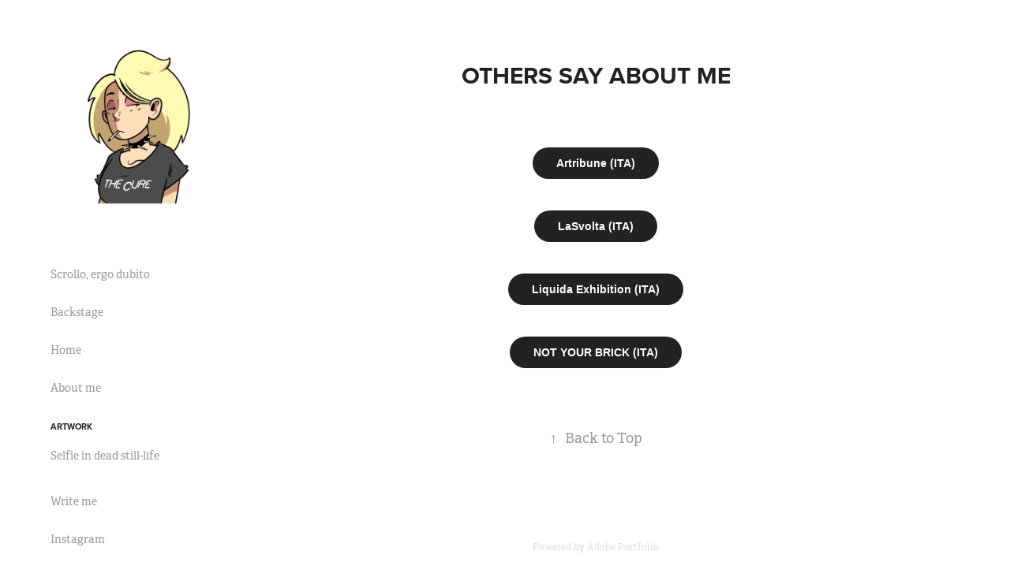

--- FILE ---
content_type: text/html; charset=utf-8
request_url: https://kantsexhibition.com/others-say-about-me
body_size: 3255
content:
<!DOCTYPE HTML>
<html lang="en-US">
<head>
  <meta charset="UTF-8" />
  <meta name="viewport" content="width=device-width, initial-scale=1" />
      <meta name="keywords"  content="Kants Exhibition,photographer,Italian photographer,stand-up comedy,stand-up comedy italia,ritratti,roma,torino,Cellula,Kants Exhibition sito" />
      <meta name="description"  content="Kants Exhibition web-site " />
      <meta name="twitter:card"  content="summary_large_image" />
      <meta name="twitter:site"  content="@AdobePortfolio" />
      <meta  property="og:title" content="Kants Exhibition - Others say about me" />
      <meta  property="og:description" content="Kants Exhibition web-site " />
      <meta  property="og:image" content="https://cdn.myportfolio.com/101e096a-489c-4dd2-80ca-7a2adb0db1aa/97e12ba1-2be3-49d8-ba1b-732afcfcd94b_rwc_0x0x2048x2048x2048.jpeg?h=562c79183b5486e7feacb0510c1c58eb" />
        <link rel="icon" href="https://cdn.myportfolio.com/101e096a-489c-4dd2-80ca-7a2adb0db1aa/f77d8b48-b8e0-445a-9afc-edd1f27bc22b_carw_1x1x32.jpeg?h=b50ff8fa56cdb1651fbef854c2a37924" />
        <link rel="apple-touch-icon" href="https://cdn.myportfolio.com/101e096a-489c-4dd2-80ca-7a2adb0db1aa/311d8178-d9ce-4770-a1bd-b10c762a85f3_carw_1x1x180.jpeg?h=0b734ebac56c2a92b518cacddfc0d16a" />
      <link rel="stylesheet" href="/dist/css/main.css" type="text/css" />
      <link rel="stylesheet" href="https://cdn.myportfolio.com/101e096a-489c-4dd2-80ca-7a2adb0db1aa/57fee5baefa0acfd614fc2caea7c08bc1763537833.css?h=f35941af6bb63f6401dbe0151e10a08a" type="text/css" />
    <link rel="canonical" href="https://kantsexhibition.com/others-say-about-me" />
      <title>Kants Exhibition - Others say about me</title>
    <script type="text/javascript" src="//use.typekit.net/ik/[base64].js?cb=35f77bfb8b50944859ea3d3804e7194e7a3173fb" async onload="
    try {
      window.Typekit.load();
    } catch (e) {
      console.warn('Typekit not loaded.');
    }
    "></script>
</head>
  <body class="transition-enabled">  <div class='page-background-video page-background-video-with-panel'>
  </div>
  <div class="js-responsive-nav">
    <div class="responsive-nav has-social">
      <div class="close-responsive-click-area js-close-responsive-nav">
        <div class="close-responsive-button"></div>
      </div>
          <nav data-hover-hint="nav">
      <div class="page-title">
        <a href="/scrollo-ergo-dubito-1" >Scrollo, ergo dubito</a>
      </div>
      <div class="page-title">
        <a href="/scrollo-ergo-dubito" >Backstage</a>
      </div>
      <div class="page-title">
        <a href="/home" >Home</a>
      </div>
      <div class="page-title">
        <a href="/bio" >About me</a>
      </div>
              <ul class="group">
                  <li class="gallery-title"><a href="/artwork"  >Artwork</a></li>
            <li class="project-title"><a href="/selfie-in-dead-still-life"  >Selfie in dead still-life</a></li>
              </ul>
      <div class="page-title">
        <a href="/contacts" >Write me</a>
      </div>
      <div class="link-title">
        <a href="https://www.instagram.com/kantsexhibition/" target="_blank">Instagram</a>
      </div>
      <div class="link-title">
        <a href="https://scrolloergodubito.substack.com" target="_blank">Blog</a>
      </div>
              <div class="social pf-nav-social" data-hover-hint="navSocialIcons">
                <ul>
                </ul>
              </div>
          </nav>
    </div>
  </div>
  <div class="site-wrap cfix js-site-wrap">
    <div class="site-container">
      <div class="site-content e2e-site-content">
        <div class="sidebar-content">
          <header class="site-header">
              <div class="logo-wrap" data-hover-hint="logo">
                    <div class="logo e2e-site-logo-text logo-image  ">
    <a href="/home" class="image-normal image-link">
      <img src="https://cdn.myportfolio.com/101e096a-489c-4dd2-80ca-7a2adb0db1aa/0189c8b7-7a12-4f82-9031-3f9dce779137_rwc_0x0x2048x2048x4096.jpeg?h=c01798f34009cb07a56134ecd23b700d" alt="Julia Usala">
    </a>
</div>
              </div>
  <div class="hamburger-click-area js-hamburger">
    <div class="hamburger">
      <i></i>
      <i></i>
      <i></i>
    </div>
  </div>
          </header>
              <nav data-hover-hint="nav">
      <div class="page-title">
        <a href="/scrollo-ergo-dubito-1" >Scrollo, ergo dubito</a>
      </div>
      <div class="page-title">
        <a href="/scrollo-ergo-dubito" >Backstage</a>
      </div>
      <div class="page-title">
        <a href="/home" >Home</a>
      </div>
      <div class="page-title">
        <a href="/bio" >About me</a>
      </div>
              <ul class="group">
                  <li class="gallery-title"><a href="/artwork"  >Artwork</a></li>
            <li class="project-title"><a href="/selfie-in-dead-still-life"  >Selfie in dead still-life</a></li>
              </ul>
      <div class="page-title">
        <a href="/contacts" >Write me</a>
      </div>
      <div class="link-title">
        <a href="https://www.instagram.com/kantsexhibition/" target="_blank">Instagram</a>
      </div>
      <div class="link-title">
        <a href="https://scrolloergodubito.substack.com" target="_blank">Blog</a>
      </div>
                  <div class="social pf-nav-social" data-hover-hint="navSocialIcons">
                    <ul>
                    </ul>
                  </div>
              </nav>
        </div>
        <main>
  <div class="page-container" data-context="page.page.container" data-hover-hint="pageContainer">
    <section class="page standard-modules">
        <header class="page-header content" data-context="pages" data-identity="id:p640502003c8cf37c1bd0fa43ac9a119061c1fa9464ec4e6bacf2f">
            <h1 class="title preserve-whitespace">Others say about me</h1>
            <p class="description"></p>
        </header>
      <div class="page-content js-page-content" data-context="pages" data-identity="id:p640502003c8cf37c1bd0fa43ac9a119061c1fa9464ec4e6bacf2f">
        <div id="project-canvas" class="js-project-modules modules content">
          <div id="project-modules">
              <div class="js-project-module project-module module button project-module-button" data-id="m6405020591a3abe572d379a4b7bee4788d2d1294a497224d0659e"  style=" padding-top: px;
padding-bottom: px;
">
    <div class="button-container" style="">
      
      <a href="https://www.artribune.com/arti-visive/fotografia/2023/02/progetto-giulia-usala-mercato-porta-palazzo-torino/" target="_blank" class="button-module preserve-whitespace--nowrap">Artribune (ITA)</a>
    </div>
</div>

              
              
              
              
              
              
              
              
              
              <div class="js-project-module project-module module button project-module-button" data-id="m6405023f9c6680f6b3b66ed74457e6c350f890ddf30ee9b9f9820"  style=" padding-top: px;
padding-bottom: px;
">
    <div class="button-container" style="">
      
      <a href="https://www.instagram.com/p/Cpaw6IvttsA/" target="_blank" class="button-module preserve-whitespace--nowrap">LaSvolta (ITA)</a>
    </div>
</div>

              
              
              
              
              
              
              
              
              
              <div class="js-project-module project-module module button project-module-button" data-id="m645b83db30b183f58f38ae1fb313bc7df77c2bd0b23bb18f507d2"  style=" padding-top: px;
padding-bottom: px;
">
    <div class="button-container" style="">
      
      <a href="https://www.paratissima.it/x/giulia-usala/" target="_blank" class="button-module preserve-whitespace--nowrap">Liquida Exhibition (ITA)</a>
    </div>
</div>

              
              
              
              
              
              
              
              
              
              <div class="js-project-module project-module module button project-module-button" data-id="m655b73c35fa2709f28ae5869c9a2ae6abba3e9880da8fc769fa32"  style=" padding-top: px;
padding-bottom: px;
">
    <div class="button-container" style="">
      
      <a href="https://www.facebook.com/events/1093934414910822" target="_blank" class="button-module preserve-whitespace--nowrap">NOT YOUR BRICK (ITA)</a>
    </div>
</div>

              
              
              
              
              
              
              
              
              
          </div>
        </div>
      </div>
    </section>
        <section class="back-to-top" data-hover-hint="backToTop">
          <a href="#"><span class="arrow">&uarr;</span><span class="preserve-whitespace">Back to Top</span></a>
        </section>
        <a class="back-to-top-fixed js-back-to-top back-to-top-fixed-with-panel" data-hover-hint="backToTop" data-hover-hint-placement="top-start" href="#">
          <svg version="1.1" id="Layer_1" xmlns="http://www.w3.org/2000/svg" xmlns:xlink="http://www.w3.org/1999/xlink" x="0px" y="0px"
           viewBox="0 0 26 26" style="enable-background:new 0 0 26 26;" xml:space="preserve" class="icon icon-back-to-top">
          <g>
            <path d="M13.8,1.3L21.6,9c0.1,0.1,0.1,0.3,0.2,0.4c0.1,0.1,0.1,0.3,0.1,0.4s0,0.3-0.1,0.4c-0.1,0.1-0.1,0.3-0.3,0.4
              c-0.1,0.1-0.2,0.2-0.4,0.3c-0.2,0.1-0.3,0.1-0.4,0.1c-0.1,0-0.3,0-0.4-0.1c-0.2-0.1-0.3-0.2-0.4-0.3L14.2,5l0,19.1
              c0,0.2-0.1,0.3-0.1,0.5c0,0.1-0.1,0.3-0.3,0.4c-0.1,0.1-0.2,0.2-0.4,0.3c-0.1,0.1-0.3,0.1-0.5,0.1c-0.1,0-0.3,0-0.4-0.1
              c-0.1-0.1-0.3-0.1-0.4-0.3c-0.1-0.1-0.2-0.2-0.3-0.4c-0.1-0.1-0.1-0.3-0.1-0.5l0-19.1l-5.7,5.7C6,10.8,5.8,10.9,5.7,11
              c-0.1,0.1-0.3,0.1-0.4,0.1c-0.2,0-0.3,0-0.4-0.1c-0.1-0.1-0.3-0.2-0.4-0.3c-0.1-0.1-0.1-0.2-0.2-0.4C4.1,10.2,4,10.1,4.1,9.9
              c0-0.1,0-0.3,0.1-0.4c0-0.1,0.1-0.3,0.3-0.4l7.7-7.8c0.1,0,0.2-0.1,0.2-0.1c0,0,0.1-0.1,0.2-0.1c0.1,0,0.2,0,0.2-0.1
              c0.1,0,0.1,0,0.2,0c0,0,0.1,0,0.2,0c0.1,0,0.2,0,0.2,0.1c0.1,0,0.1,0.1,0.2,0.1C13.7,1.2,13.8,1.2,13.8,1.3z"/>
          </g>
          </svg>
        </a>
  </div>
              <footer class="site-footer" data-hover-hint="footer">
                <div class="footer-text">
                  Powered by <a href="http://portfolio.adobe.com" target="_blank">Adobe Portfolio</a>
                </div>
              </footer>
        </main>
      </div>
    </div>
  </div>
</body>
<script type="text/javascript">
  // fix for Safari's back/forward cache
  window.onpageshow = function(e) {
    if (e.persisted) { window.location.reload(); }
  };
</script>
  <script type="text/javascript">var __config__ = {"page_id":"p640502003c8cf37c1bd0fa43ac9a119061c1fa9464ec4e6bacf2f","theme":{"name":"basic"},"pageTransition":true,"linkTransition":true,"disableDownload":true,"localizedValidationMessages":{"required":"This field is required","Email":"This field must be a valid email address"},"lightbox":{"enabled":true,"color":{"opacity":0.94,"hex":"#fff"}},"cookie_banner":{"enabled":false},"googleAnalytics":{"trackingCode":"G-WY151F17VZ","anonymization":true}};</script>
  <script type="text/javascript" src="/site/translations?cb=35f77bfb8b50944859ea3d3804e7194e7a3173fb"></script>
  <script type="text/javascript" src="/dist/js/main.js?cb=35f77bfb8b50944859ea3d3804e7194e7a3173fb"></script>
</html>
